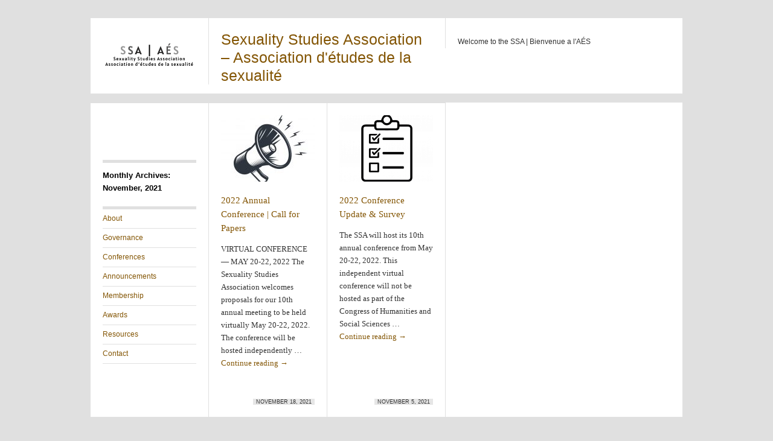

--- FILE ---
content_type: text/html; charset=UTF-8
request_url: http://ssaaes.org/2021/11/
body_size: 7619
content:
<!DOCTYPE html>
<!--[if IE 8]>
<html id="ie8" lang="en-US">
<![endif]-->
<!--[if !(IE 8) ]><!-->
<html lang="en-US">
<!--<![endif]-->
<head>
<meta charset="UTF-8" />
<title>November | 2021 | Sexuality Studies Association - Association d&#039;études de la sexualité</title>
<link rel="profile" href="http://gmpg.org/xfn/11" />
<link rel="pingback" href="http://ssaaes.org/xmlrpc.php" />
<meta name='robots' content='max-image-preview:large' />
	<style>img:is([sizes="auto" i], [sizes^="auto," i]) { contain-intrinsic-size: 3000px 1500px }</style>
	<link rel='dns-prefetch' href='//stats.wp.com' />
<link rel='dns-prefetch' href='//v0.wordpress.com' />
<link rel="alternate" type="application/rss+xml" title="Sexuality Studies Association - Association d&#039;études de la sexualité &raquo; Feed" href="http://ssaaes.org/feed/" />
<link rel="alternate" type="application/rss+xml" title="Sexuality Studies Association - Association d&#039;études de la sexualité &raquo; Comments Feed" href="http://ssaaes.org/comments/feed/" />
<script type="text/javascript">
/* <![CDATA[ */
window._wpemojiSettings = {"baseUrl":"https:\/\/s.w.org\/images\/core\/emoji\/16.0.1\/72x72\/","ext":".png","svgUrl":"https:\/\/s.w.org\/images\/core\/emoji\/16.0.1\/svg\/","svgExt":".svg","source":{"concatemoji":"http:\/\/ssaaes.org\/wp-includes\/js\/wp-emoji-release.min.js?ver=6.8.3"}};
/*! This file is auto-generated */
!function(s,n){var o,i,e;function c(e){try{var t={supportTests:e,timestamp:(new Date).valueOf()};sessionStorage.setItem(o,JSON.stringify(t))}catch(e){}}function p(e,t,n){e.clearRect(0,0,e.canvas.width,e.canvas.height),e.fillText(t,0,0);var t=new Uint32Array(e.getImageData(0,0,e.canvas.width,e.canvas.height).data),a=(e.clearRect(0,0,e.canvas.width,e.canvas.height),e.fillText(n,0,0),new Uint32Array(e.getImageData(0,0,e.canvas.width,e.canvas.height).data));return t.every(function(e,t){return e===a[t]})}function u(e,t){e.clearRect(0,0,e.canvas.width,e.canvas.height),e.fillText(t,0,0);for(var n=e.getImageData(16,16,1,1),a=0;a<n.data.length;a++)if(0!==n.data[a])return!1;return!0}function f(e,t,n,a){switch(t){case"flag":return n(e,"\ud83c\udff3\ufe0f\u200d\u26a7\ufe0f","\ud83c\udff3\ufe0f\u200b\u26a7\ufe0f")?!1:!n(e,"\ud83c\udde8\ud83c\uddf6","\ud83c\udde8\u200b\ud83c\uddf6")&&!n(e,"\ud83c\udff4\udb40\udc67\udb40\udc62\udb40\udc65\udb40\udc6e\udb40\udc67\udb40\udc7f","\ud83c\udff4\u200b\udb40\udc67\u200b\udb40\udc62\u200b\udb40\udc65\u200b\udb40\udc6e\u200b\udb40\udc67\u200b\udb40\udc7f");case"emoji":return!a(e,"\ud83e\udedf")}return!1}function g(e,t,n,a){var r="undefined"!=typeof WorkerGlobalScope&&self instanceof WorkerGlobalScope?new OffscreenCanvas(300,150):s.createElement("canvas"),o=r.getContext("2d",{willReadFrequently:!0}),i=(o.textBaseline="top",o.font="600 32px Arial",{});return e.forEach(function(e){i[e]=t(o,e,n,a)}),i}function t(e){var t=s.createElement("script");t.src=e,t.defer=!0,s.head.appendChild(t)}"undefined"!=typeof Promise&&(o="wpEmojiSettingsSupports",i=["flag","emoji"],n.supports={everything:!0,everythingExceptFlag:!0},e=new Promise(function(e){s.addEventListener("DOMContentLoaded",e,{once:!0})}),new Promise(function(t){var n=function(){try{var e=JSON.parse(sessionStorage.getItem(o));if("object"==typeof e&&"number"==typeof e.timestamp&&(new Date).valueOf()<e.timestamp+604800&&"object"==typeof e.supportTests)return e.supportTests}catch(e){}return null}();if(!n){if("undefined"!=typeof Worker&&"undefined"!=typeof OffscreenCanvas&&"undefined"!=typeof URL&&URL.createObjectURL&&"undefined"!=typeof Blob)try{var e="postMessage("+g.toString()+"("+[JSON.stringify(i),f.toString(),p.toString(),u.toString()].join(",")+"));",a=new Blob([e],{type:"text/javascript"}),r=new Worker(URL.createObjectURL(a),{name:"wpTestEmojiSupports"});return void(r.onmessage=function(e){c(n=e.data),r.terminate(),t(n)})}catch(e){}c(n=g(i,f,p,u))}t(n)}).then(function(e){for(var t in e)n.supports[t]=e[t],n.supports.everything=n.supports.everything&&n.supports[t],"flag"!==t&&(n.supports.everythingExceptFlag=n.supports.everythingExceptFlag&&n.supports[t]);n.supports.everythingExceptFlag=n.supports.everythingExceptFlag&&!n.supports.flag,n.DOMReady=!1,n.readyCallback=function(){n.DOMReady=!0}}).then(function(){return e}).then(function(){var e;n.supports.everything||(n.readyCallback(),(e=n.source||{}).concatemoji?t(e.concatemoji):e.wpemoji&&e.twemoji&&(t(e.twemoji),t(e.wpemoji)))}))}((window,document),window._wpemojiSettings);
/* ]]> */
</script>
<style id='wp-emoji-styles-inline-css' type='text/css'>

	img.wp-smiley, img.emoji {
		display: inline !important;
		border: none !important;
		box-shadow: none !important;
		height: 1em !important;
		width: 1em !important;
		margin: 0 0.07em !important;
		vertical-align: -0.1em !important;
		background: none !important;
		padding: 0 !important;
	}
</style>
<link rel='stylesheet' id='wp-block-library-css' href='http://ssaaes.org/wp-includes/css/dist/block-library/style.min.css?ver=6.8.3' type='text/css' media='all' />
<style id='classic-theme-styles-inline-css' type='text/css'>
/*! This file is auto-generated */
.wp-block-button__link{color:#fff;background-color:#32373c;border-radius:9999px;box-shadow:none;text-decoration:none;padding:calc(.667em + 2px) calc(1.333em + 2px);font-size:1.125em}.wp-block-file__button{background:#32373c;color:#fff;text-decoration:none}
</style>
<link rel='stylesheet' id='mediaelement-css' href='http://ssaaes.org/wp-includes/js/mediaelement/mediaelementplayer-legacy.min.css?ver=4.2.17' type='text/css' media='all' />
<link rel='stylesheet' id='wp-mediaelement-css' href='http://ssaaes.org/wp-includes/js/mediaelement/wp-mediaelement.min.css?ver=6.8.3' type='text/css' media='all' />
<style id='jetpack-sharing-buttons-style-inline-css' type='text/css'>
.jetpack-sharing-buttons__services-list{display:flex;flex-direction:row;flex-wrap:wrap;gap:0;list-style-type:none;margin:5px;padding:0}.jetpack-sharing-buttons__services-list.has-small-icon-size{font-size:12px}.jetpack-sharing-buttons__services-list.has-normal-icon-size{font-size:16px}.jetpack-sharing-buttons__services-list.has-large-icon-size{font-size:24px}.jetpack-sharing-buttons__services-list.has-huge-icon-size{font-size:36px}@media print{.jetpack-sharing-buttons__services-list{display:none!important}}.editor-styles-wrapper .wp-block-jetpack-sharing-buttons{gap:0;padding-inline-start:0}ul.jetpack-sharing-buttons__services-list.has-background{padding:1.25em 2.375em}
</style>
<style id='global-styles-inline-css' type='text/css'>
:root{--wp--preset--aspect-ratio--square: 1;--wp--preset--aspect-ratio--4-3: 4/3;--wp--preset--aspect-ratio--3-4: 3/4;--wp--preset--aspect-ratio--3-2: 3/2;--wp--preset--aspect-ratio--2-3: 2/3;--wp--preset--aspect-ratio--16-9: 16/9;--wp--preset--aspect-ratio--9-16: 9/16;--wp--preset--color--black: #000000;--wp--preset--color--cyan-bluish-gray: #abb8c3;--wp--preset--color--white: #ffffff;--wp--preset--color--pale-pink: #f78da7;--wp--preset--color--vivid-red: #cf2e2e;--wp--preset--color--luminous-vivid-orange: #ff6900;--wp--preset--color--luminous-vivid-amber: #fcb900;--wp--preset--color--light-green-cyan: #7bdcb5;--wp--preset--color--vivid-green-cyan: #00d084;--wp--preset--color--pale-cyan-blue: #8ed1fc;--wp--preset--color--vivid-cyan-blue: #0693e3;--wp--preset--color--vivid-purple: #9b51e0;--wp--preset--gradient--vivid-cyan-blue-to-vivid-purple: linear-gradient(135deg,rgba(6,147,227,1) 0%,rgb(155,81,224) 100%);--wp--preset--gradient--light-green-cyan-to-vivid-green-cyan: linear-gradient(135deg,rgb(122,220,180) 0%,rgb(0,208,130) 100%);--wp--preset--gradient--luminous-vivid-amber-to-luminous-vivid-orange: linear-gradient(135deg,rgba(252,185,0,1) 0%,rgba(255,105,0,1) 100%);--wp--preset--gradient--luminous-vivid-orange-to-vivid-red: linear-gradient(135deg,rgba(255,105,0,1) 0%,rgb(207,46,46) 100%);--wp--preset--gradient--very-light-gray-to-cyan-bluish-gray: linear-gradient(135deg,rgb(238,238,238) 0%,rgb(169,184,195) 100%);--wp--preset--gradient--cool-to-warm-spectrum: linear-gradient(135deg,rgb(74,234,220) 0%,rgb(151,120,209) 20%,rgb(207,42,186) 40%,rgb(238,44,130) 60%,rgb(251,105,98) 80%,rgb(254,248,76) 100%);--wp--preset--gradient--blush-light-purple: linear-gradient(135deg,rgb(255,206,236) 0%,rgb(152,150,240) 100%);--wp--preset--gradient--blush-bordeaux: linear-gradient(135deg,rgb(254,205,165) 0%,rgb(254,45,45) 50%,rgb(107,0,62) 100%);--wp--preset--gradient--luminous-dusk: linear-gradient(135deg,rgb(255,203,112) 0%,rgb(199,81,192) 50%,rgb(65,88,208) 100%);--wp--preset--gradient--pale-ocean: linear-gradient(135deg,rgb(255,245,203) 0%,rgb(182,227,212) 50%,rgb(51,167,181) 100%);--wp--preset--gradient--electric-grass: linear-gradient(135deg,rgb(202,248,128) 0%,rgb(113,206,126) 100%);--wp--preset--gradient--midnight: linear-gradient(135deg,rgb(2,3,129) 0%,rgb(40,116,252) 100%);--wp--preset--font-size--small: 13px;--wp--preset--font-size--medium: 20px;--wp--preset--font-size--large: 36px;--wp--preset--font-size--x-large: 42px;--wp--preset--spacing--20: 0.44rem;--wp--preset--spacing--30: 0.67rem;--wp--preset--spacing--40: 1rem;--wp--preset--spacing--50: 1.5rem;--wp--preset--spacing--60: 2.25rem;--wp--preset--spacing--70: 3.38rem;--wp--preset--spacing--80: 5.06rem;--wp--preset--shadow--natural: 6px 6px 9px rgba(0, 0, 0, 0.2);--wp--preset--shadow--deep: 12px 12px 50px rgba(0, 0, 0, 0.4);--wp--preset--shadow--sharp: 6px 6px 0px rgba(0, 0, 0, 0.2);--wp--preset--shadow--outlined: 6px 6px 0px -3px rgba(255, 255, 255, 1), 6px 6px rgba(0, 0, 0, 1);--wp--preset--shadow--crisp: 6px 6px 0px rgba(0, 0, 0, 1);}:where(.is-layout-flex){gap: 0.5em;}:where(.is-layout-grid){gap: 0.5em;}body .is-layout-flex{display: flex;}.is-layout-flex{flex-wrap: wrap;align-items: center;}.is-layout-flex > :is(*, div){margin: 0;}body .is-layout-grid{display: grid;}.is-layout-grid > :is(*, div){margin: 0;}:where(.wp-block-columns.is-layout-flex){gap: 2em;}:where(.wp-block-columns.is-layout-grid){gap: 2em;}:where(.wp-block-post-template.is-layout-flex){gap: 1.25em;}:where(.wp-block-post-template.is-layout-grid){gap: 1.25em;}.has-black-color{color: var(--wp--preset--color--black) !important;}.has-cyan-bluish-gray-color{color: var(--wp--preset--color--cyan-bluish-gray) !important;}.has-white-color{color: var(--wp--preset--color--white) !important;}.has-pale-pink-color{color: var(--wp--preset--color--pale-pink) !important;}.has-vivid-red-color{color: var(--wp--preset--color--vivid-red) !important;}.has-luminous-vivid-orange-color{color: var(--wp--preset--color--luminous-vivid-orange) !important;}.has-luminous-vivid-amber-color{color: var(--wp--preset--color--luminous-vivid-amber) !important;}.has-light-green-cyan-color{color: var(--wp--preset--color--light-green-cyan) !important;}.has-vivid-green-cyan-color{color: var(--wp--preset--color--vivid-green-cyan) !important;}.has-pale-cyan-blue-color{color: var(--wp--preset--color--pale-cyan-blue) !important;}.has-vivid-cyan-blue-color{color: var(--wp--preset--color--vivid-cyan-blue) !important;}.has-vivid-purple-color{color: var(--wp--preset--color--vivid-purple) !important;}.has-black-background-color{background-color: var(--wp--preset--color--black) !important;}.has-cyan-bluish-gray-background-color{background-color: var(--wp--preset--color--cyan-bluish-gray) !important;}.has-white-background-color{background-color: var(--wp--preset--color--white) !important;}.has-pale-pink-background-color{background-color: var(--wp--preset--color--pale-pink) !important;}.has-vivid-red-background-color{background-color: var(--wp--preset--color--vivid-red) !important;}.has-luminous-vivid-orange-background-color{background-color: var(--wp--preset--color--luminous-vivid-orange) !important;}.has-luminous-vivid-amber-background-color{background-color: var(--wp--preset--color--luminous-vivid-amber) !important;}.has-light-green-cyan-background-color{background-color: var(--wp--preset--color--light-green-cyan) !important;}.has-vivid-green-cyan-background-color{background-color: var(--wp--preset--color--vivid-green-cyan) !important;}.has-pale-cyan-blue-background-color{background-color: var(--wp--preset--color--pale-cyan-blue) !important;}.has-vivid-cyan-blue-background-color{background-color: var(--wp--preset--color--vivid-cyan-blue) !important;}.has-vivid-purple-background-color{background-color: var(--wp--preset--color--vivid-purple) !important;}.has-black-border-color{border-color: var(--wp--preset--color--black) !important;}.has-cyan-bluish-gray-border-color{border-color: var(--wp--preset--color--cyan-bluish-gray) !important;}.has-white-border-color{border-color: var(--wp--preset--color--white) !important;}.has-pale-pink-border-color{border-color: var(--wp--preset--color--pale-pink) !important;}.has-vivid-red-border-color{border-color: var(--wp--preset--color--vivid-red) !important;}.has-luminous-vivid-orange-border-color{border-color: var(--wp--preset--color--luminous-vivid-orange) !important;}.has-luminous-vivid-amber-border-color{border-color: var(--wp--preset--color--luminous-vivid-amber) !important;}.has-light-green-cyan-border-color{border-color: var(--wp--preset--color--light-green-cyan) !important;}.has-vivid-green-cyan-border-color{border-color: var(--wp--preset--color--vivid-green-cyan) !important;}.has-pale-cyan-blue-border-color{border-color: var(--wp--preset--color--pale-cyan-blue) !important;}.has-vivid-cyan-blue-border-color{border-color: var(--wp--preset--color--vivid-cyan-blue) !important;}.has-vivid-purple-border-color{border-color: var(--wp--preset--color--vivid-purple) !important;}.has-vivid-cyan-blue-to-vivid-purple-gradient-background{background: var(--wp--preset--gradient--vivid-cyan-blue-to-vivid-purple) !important;}.has-light-green-cyan-to-vivid-green-cyan-gradient-background{background: var(--wp--preset--gradient--light-green-cyan-to-vivid-green-cyan) !important;}.has-luminous-vivid-amber-to-luminous-vivid-orange-gradient-background{background: var(--wp--preset--gradient--luminous-vivid-amber-to-luminous-vivid-orange) !important;}.has-luminous-vivid-orange-to-vivid-red-gradient-background{background: var(--wp--preset--gradient--luminous-vivid-orange-to-vivid-red) !important;}.has-very-light-gray-to-cyan-bluish-gray-gradient-background{background: var(--wp--preset--gradient--very-light-gray-to-cyan-bluish-gray) !important;}.has-cool-to-warm-spectrum-gradient-background{background: var(--wp--preset--gradient--cool-to-warm-spectrum) !important;}.has-blush-light-purple-gradient-background{background: var(--wp--preset--gradient--blush-light-purple) !important;}.has-blush-bordeaux-gradient-background{background: var(--wp--preset--gradient--blush-bordeaux) !important;}.has-luminous-dusk-gradient-background{background: var(--wp--preset--gradient--luminous-dusk) !important;}.has-pale-ocean-gradient-background{background: var(--wp--preset--gradient--pale-ocean) !important;}.has-electric-grass-gradient-background{background: var(--wp--preset--gradient--electric-grass) !important;}.has-midnight-gradient-background{background: var(--wp--preset--gradient--midnight) !important;}.has-small-font-size{font-size: var(--wp--preset--font-size--small) !important;}.has-medium-font-size{font-size: var(--wp--preset--font-size--medium) !important;}.has-large-font-size{font-size: var(--wp--preset--font-size--large) !important;}.has-x-large-font-size{font-size: var(--wp--preset--font-size--x-large) !important;}
:where(.wp-block-post-template.is-layout-flex){gap: 1.25em;}:where(.wp-block-post-template.is-layout-grid){gap: 1.25em;}
:where(.wp-block-columns.is-layout-flex){gap: 2em;}:where(.wp-block-columns.is-layout-grid){gap: 2em;}
:root :where(.wp-block-pullquote){font-size: 1.5em;line-height: 1.6;}
</style>
<link rel='stylesheet' id='font-awesome-css' href='http://ssaaes.org/wp-content/plugins/arconix-shortcodes/includes/css/font-awesome.min.css?ver=4.6.3' type='text/css' media='all' />
<link rel='stylesheet' id='arconix-shortcodes-css' href='http://ssaaes.org/wp-content/plugins/arconix-shortcodes/includes/css/arconix-shortcodes.min.css?ver=2.1.17' type='text/css' media='all' />
<link rel='stylesheet' id='suburbia-css' href='http://ssaaes.org/wp-content/themes/suburbia-wpcom/style.css?ver=6.8.3' type='text/css' media='all' />
<style id='akismet-widget-style-inline-css' type='text/css'>

			.a-stats {
				--akismet-color-mid-green: #357b49;
				--akismet-color-white: #fff;
				--akismet-color-light-grey: #f6f7f7;

				max-width: 350px;
				width: auto;
			}

			.a-stats * {
				all: unset;
				box-sizing: border-box;
			}

			.a-stats strong {
				font-weight: 600;
			}

			.a-stats a.a-stats__link,
			.a-stats a.a-stats__link:visited,
			.a-stats a.a-stats__link:active {
				background: var(--akismet-color-mid-green);
				border: none;
				box-shadow: none;
				border-radius: 8px;
				color: var(--akismet-color-white);
				cursor: pointer;
				display: block;
				font-family: -apple-system, BlinkMacSystemFont, 'Segoe UI', 'Roboto', 'Oxygen-Sans', 'Ubuntu', 'Cantarell', 'Helvetica Neue', sans-serif;
				font-weight: 500;
				padding: 12px;
				text-align: center;
				text-decoration: none;
				transition: all 0.2s ease;
			}

			/* Extra specificity to deal with TwentyTwentyOne focus style */
			.widget .a-stats a.a-stats__link:focus {
				background: var(--akismet-color-mid-green);
				color: var(--akismet-color-white);
				text-decoration: none;
			}

			.a-stats a.a-stats__link:hover {
				filter: brightness(110%);
				box-shadow: 0 4px 12px rgba(0, 0, 0, 0.06), 0 0 2px rgba(0, 0, 0, 0.16);
			}

			.a-stats .count {
				color: var(--akismet-color-white);
				display: block;
				font-size: 1.5em;
				line-height: 1.4;
				padding: 0 13px;
				white-space: nowrap;
			}
		
</style>
<script type="text/javascript" src="http://ssaaes.org/wp-includes/js/jquery/jquery.min.js?ver=3.7.1" id="jquery-core-js"></script>
<script type="text/javascript" src="http://ssaaes.org/wp-includes/js/jquery/jquery-migrate.min.js?ver=3.4.1" id="jquery-migrate-js"></script>
<link rel="https://api.w.org/" href="http://ssaaes.org/wp-json/" /><link rel="EditURI" type="application/rsd+xml" title="RSD" href="http://ssaaes.org/xmlrpc.php?rsd" />
<meta name="generator" content="WordPress 6.8.3" />
<style type="text/css">
.qtranxs_flag_en {background-image: url(http://ssaaes.org/wp-content/plugins/qtranslate-x/flags/gb.png); background-repeat: no-repeat;}
.qtranxs_flag_fr {background-image: url(http://ssaaes.org/wp-content/plugins/qtranslate-x/flags/fr.png); background-repeat: no-repeat;}
</style>
<link hreflang="en" href="http://ssaaes.org/en/2021/11/" rel="alternate" />
<link hreflang="fr" href="http://ssaaes.org/fr/2021/11/" rel="alternate" />
<link hreflang="x-default" href="http://ssaaes.org/2021/11/" rel="alternate" />
<meta name="generator" content="qTranslate-X 3.4.6.8" />
	<style>img#wpstats{display:none}</style>
		
<!-- Jetpack Open Graph Tags -->
<meta property="og:type" content="website" />
<meta property="og:title" content="November 2021 &#8211; Sexuality Studies Association &#8211; Association d&#039;études de la sexualité" />
<meta property="og:site_name" content="Sexuality Studies Association - Association d&#039;études de la sexualité" />
<meta property="og:image" content="http://ssaaes.org/wp-content/uploads/2018/06/cropped-Screen-Shot-2018-06-06-at-10.50.51-AM.png" />
<meta property="og:image:width" content="512" />
<meta property="og:image:height" content="512" />
<meta property="og:image:alt" content="" />
<meta property="og:locale" content="en_US" />

<!-- End Jetpack Open Graph Tags -->
<link rel="icon" href="http://ssaaes.org/wp-content/uploads/2018/06/cropped-Screen-Shot-2018-06-06-at-10.50.51-AM-32x32.png" sizes="32x32" />
<link rel="icon" href="http://ssaaes.org/wp-content/uploads/2018/06/cropped-Screen-Shot-2018-06-06-at-10.50.51-AM-192x192.png" sizes="192x192" />
<link rel="apple-touch-icon" href="http://ssaaes.org/wp-content/uploads/2018/06/cropped-Screen-Shot-2018-06-06-at-10.50.51-AM-180x180.png" />
<meta name="msapplication-TileImage" content="http://ssaaes.org/wp-content/uploads/2018/06/cropped-Screen-Shot-2018-06-06-at-10.50.51-AM-270x270.png" />
</head>
<body class="archive date wp-theme-suburbia-wpcom">
<div id="wrapper">
	<div class="header clear">
		<div class="space">
							<a href="http://ssaaes.org/" title="Sexuality Studies Association &#8211; Association d&#039;études de la sexualité">
					<img src="http://ssaaes.org/wp-content/uploads/2021/08/logo-blank-space.png" width="155" height="155" id="header-image" alt="" />
				</a>
					</div><!-- #space -->

		<h1 id="site-title"><a href="http://ssaaes.org/" title="Sexuality Studies Association &#8211; Association d&#039;études de la sexualité" rel="home">Sexuality Studies Association &#8211; Association d&#039;études de la sexualité</a></h1>

		<div class="desc">
			<p id="site-description">Welcome to the SSA | Bienvenue a l&#039;AÉS</p>
		</div><!-- #desc -->

	</div><!-- #header -->

	<div class="middle clear">
		<div id="access">
			<div class="logo-fix"></div>
							<h3 class="archive-heading">Monthly Archives: November, 2021</h3>
			
			<div class="menu"><ul>
<li class="page_item page-item-19"><a href="http://ssaaes.org/">About</a></li>
<li class="page_item page-item-10"><a href="http://ssaaes.org/governance/">Governance</a></li>
<li class="page_item page-item-21"><a href="http://ssaaes.org/conferences/">Conferences</a></li>
<li class="page_item page-item-23 current_page_parent"><a href="http://ssaaes.org/announcements/">Announcements</a></li>
<li class="page_item page-item-25"><a href="http://ssaaes.org/membership/">Membership</a></li>
<li class="page_item page-item-182 page_item_has_children"><a href="http://ssaaes.org/awards/">Awards</a>
<ul class='children'>
	<li class="page_item page-item-196"><a href="http://ssaaes.org/awards/academic-leadership-in-sexuality-studies-award/">Academic Leadership in Sexuality Studies Award</a></li>
	<li class="page_item page-item-187"><a href="http://ssaaes.org/awards/the-thomas-waugh-emerging-scholar-award/">The Thomas Waugh Emerging Scholar Award</a></li>
</ul>
</li>
<li class="page_item page-item-80"><a href="http://ssaaes.org/resources/">Resources</a></li>
<li class="page_item page-item-82"><a href="http://ssaaes.org/contact/">Contact</a></li>
</ul></div>
		</div>

			<div class="grid one post-564 post type-post status-publish format-standard has-post-thumbnail hentry category-2022-conference">
			<div class="featured-image">
				<div class="preview">
					<a href="http://ssaaes.org/2021/11/18/2022-annual-conference-call-for-paper/" title="Permalink to 2022 Annual Conference | Call for Papers" rel="bookmark">
					<img width="155" height="110" src="http://ssaaes.org/wp-content/uploads/2021/11/megaphone-icon-155x110.jpg" class="attachment-suburbia-thumbnail size-suburbia-thumbnail wp-post-image" alt="" decoding="async" srcset="http://ssaaes.org/wp-content/uploads/2021/11/megaphone-icon-155x110.jpg 155w, http://ssaaes.org/wp-content/uploads/2021/11/megaphone-icon-350x248.jpg 350w" sizes="(max-width: 155px) 100vw, 155px" />					</a>
				</div><!-- .preview -->
			</div><!-- .featured-image -->
			<h2><a href="http://ssaaes.org/2021/11/18/2022-annual-conference-call-for-paper/" title="Permalink to 2022 Annual Conference | Call for Papers" rel="bookmark">2022 Annual Conference | Call for Papers</a></h2>
			<p>VIRTUAL CONFERENCE — MAY 20-22, 2022 The Sexuality Studies Association welcomes proposals for our 10th annual meeting to be held virtually May 20-22, 2022. The conference will be hosted independently &hellip; <a href="http://ssaaes.org/2021/11/18/2022-annual-conference-call-for-paper/" class="read-more">Continue reading <span class="meta-nav">&rarr;</span></a></p>
			<div class="time">
				November 18, 2021											</div><!-- .time -->
		</div><!-- #post-564 -->
			<div class="grid one post-538 post type-post status-publish format-standard has-post-thumbnail hentry category-2022-conference">
			<div class="featured-image">
				<div class="preview">
					<a href="http://ssaaes.org/2021/11/05/2022-conference-update-survey/" title="Permalink to 2022 Conference Update &#038; Survey" rel="bookmark">
					<img width="155" height="110" src="http://ssaaes.org/wp-content/uploads/2021/11/298-2987040_a-survey-in-your-future-clipart-1-155x110.png" class="attachment-suburbia-thumbnail size-suburbia-thumbnail wp-post-image" alt="" decoding="async" loading="lazy" srcset="http://ssaaes.org/wp-content/uploads/2021/11/298-2987040_a-survey-in-your-future-clipart-1-155x110.png 155w, http://ssaaes.org/wp-content/uploads/2021/11/298-2987040_a-survey-in-your-future-clipart-1-350x248.png 350w" sizes="auto, (max-width: 155px) 100vw, 155px" />					</a>
				</div><!-- .preview -->
			</div><!-- .featured-image -->
			<h2><a href="http://ssaaes.org/2021/11/05/2022-conference-update-survey/" title="Permalink to 2022 Conference Update &#038; Survey" rel="bookmark">2022 Conference Update &#038; Survey</a></h2>
			<p>The SSA will host its 10th annual conference from May 20-22, 2022. This independent virtual conference will not be hosted as part of the Congress of Humanities and Social Sciences &hellip; <a href="http://ssaaes.org/2021/11/05/2022-conference-update-survey/" class="read-more">Continue reading <span class="meta-nav">&rarr;</span></a></p>
			<div class="time">
				November 5, 2021											</div><!-- .time -->
		</div><!-- #post-538 -->
	

<div id="bottom-wrapper" class="clear">
	
<div class="bottom">
	</div><!-- .bottom .navigation -->

</div>

	</div><!-- #middle -->
	<div class="footer clear">
		<p><a href="http://wordpress.org/" rel="generator">Proudly powered by WordPress</a>
		Theme: Suburbia by <a href="http://www.wpshower.com/">WPSHOWER</a>.</p>
	</div><!-- #footer -->
</div><!-- #wrapper -->
<script type="speculationrules">
{"prefetch":[{"source":"document","where":{"and":[{"href_matches":"\/*"},{"not":{"href_matches":["\/wp-*.php","\/wp-admin\/*","\/wp-content\/uploads\/*","\/wp-content\/*","\/wp-content\/plugins\/*","\/wp-content\/themes\/suburbia-wpcom\/*","\/*\\?(.+)"]}},{"not":{"selector_matches":"a[rel~=\"nofollow\"]"}},{"not":{"selector_matches":".no-prefetch, .no-prefetch a"}}]},"eagerness":"conservative"}]}
</script>
<script type="text/javascript" src="http://ssaaes.org/wp-content/themes/suburbia-wpcom/js/script.js?ver=20130205" id="suburbia-script-js"></script>
<script type="text/javascript" id="jetpack-stats-js-before">
/* <![CDATA[ */
_stq = window._stq || [];
_stq.push([ "view", JSON.parse("{\"v\":\"ext\",\"blog\":\"148274565\",\"post\":\"0\",\"tz\":\"0\",\"srv\":\"ssaaes.org\",\"arch_date\":\"2021\\\/11\",\"arch_results\":\"2\",\"j\":\"1:14.6\"}") ]);
_stq.push([ "clickTrackerInit", "148274565", "0" ]);
/* ]]> */
</script>
<script type="text/javascript" src="https://stats.wp.com/e-202605.js" id="jetpack-stats-js" defer="defer" data-wp-strategy="defer"></script>
</body>
</html>

<!-- Page cached by LiteSpeed Cache 7.1 on 2026-01-26 09:36:04 -->